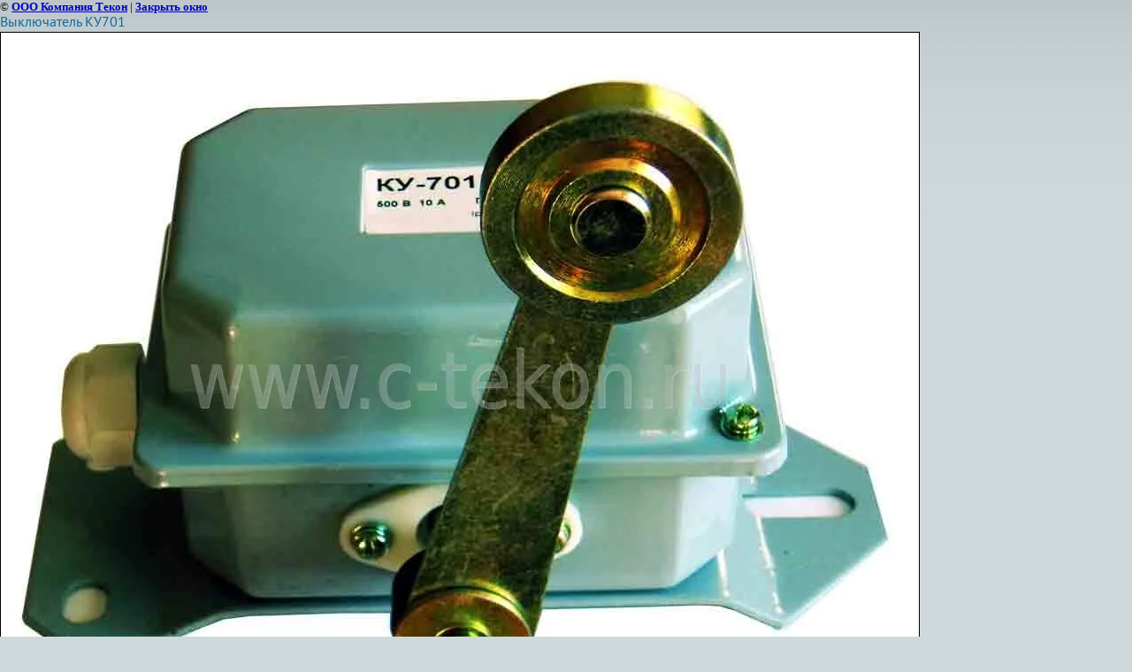

--- FILE ---
content_type: text/html; charset=utf-8
request_url: https://c-tekon.ru/fotos?view=29625209
body_size: 2073
content:
<html>
<head>
<meta name="yandex-verification" content="f2e9a3ba80c61dd4" />
<meta name="yandex-verification" content="f2e9a3ba80c61dd4" />
<meta name="google-site-verification" content="opyqyw2EGS1DxyurPg8jjKQRTaCUyunynT9y05ZFbes" />
<meta name='wmail-verification' content='2520c7ba1ce7ff0fa2ff71174d21c7fa' />
<meta name="google-site-verification" content="4bbqAtWuGUW9e5Ls7tMfDybnOvz0YBvrJobQ-iTuZB8" />
<meta name="yandex-verification" content="d894d4a8e7d06d44" />
<link rel='stylesheet' type='text/css' href='/shared/highslide-4.1.13/highslide.min.css'/>
<script type='text/javascript' src='/shared/highslide-4.1.13/highslide.packed.js'></script>
<script type='text/javascript'>
hs.graphicsDir = '/shared/highslide-4.1.13/graphics/';
hs.outlineType = null;
hs.showCredits = false;
hs.lang={cssDirection:'ltr',loadingText:'Загрузка...',loadingTitle:'Кликните чтобы отменить',focusTitle:'Нажмите чтобы перенести вперёд',fullExpandTitle:'Увеличить',fullExpandText:'Полноэкранный',previousText:'Предыдущий',previousTitle:'Назад (стрелка влево)',nextText:'Далее',nextTitle:'Далее (стрелка вправо)',moveTitle:'Передвинуть',moveText:'Передвинуть',closeText:'Закрыть',closeTitle:'Закрыть (Esc)',resizeTitle:'Восстановить размер',playText:'Слайд-шоу',playTitle:'Слайд-шоу (пробел)',pauseText:'Пауза',pauseTitle:'Приостановить слайд-шоу (пробел)',number:'Изображение %1/%2',restoreTitle:'Нажмите чтобы посмотреть картинку, используйте мышь для перетаскивания. Используйте клавиши вперёд и назад'};</script>

            <!-- 46b9544ffa2e5e73c3c971fe2ede35a5 -->
            <script src='/shared/s3/js/lang/ru.js'></script>
            <script src='/shared/s3/js/common.min.js'></script>
        <link rel='stylesheet' type='text/css' href='/shared/s3/css/calendar.css' /><link rel="icon" href="/favicon.ico" type="image/x-icon">
<link rel="canonical" href="https://c-tekon.ru/fotos">
<title>Выключатель КУ701 | Фотографии оборудования</title>
<link href="/t/v7/images/styles.css" rel="stylesheet" type="text/css">
<meta name="description" content="Выключатель КУ701 | Фотогалерея поставленного оборудования">
<meta name="keywords" content="Выключатель КУ701 | Фотографии">
<meta name="robots" content="all">
<meta name="revisit-after" content="31 days">
<meta http-equiv="Content-Type" content="text/html; charset=UTF-8">
<meta name="viewport" content="width=device-width, initial-scale=1.0, maximum-scale=1.0, user-scalable=no">
</head>

<body bgcolor="#ffffff" text="#000000">

<style>
body, td { font-size:13px; font-family:verdana; }
img { border: 1px solid #c0c0c0; max-width: 100%;width: auto;height: auto;}
a.back { font-weight: bold; color: #0000cc; text-decoration: underline; }
</style>


&copy; <a class="back" href="http://c-tekon.ru/">ООО Компания Текон</a> | <a class="back" href="javascript:window.close();">Закрыть окно</a> 

<h3>Выключатель КУ701</h3>

<img style="border: 1px solid black" src="/d/ku701__a.jpg">

<br><br clear=all>



<br><br clear=all>

&copy; <a class="back" href="http://c-tekon.ru/">ООО Компания Текон</a>
<br><br clear=all>


<!-- assets.bottom -->
<!-- </noscript></script></style> -->
<script src="/my/s3/js/site.min.js?1768462484" ></script>
<script src="/my/s3/js/site/defender.min.js?1768462484" ></script>
<script src="https://cp.onicon.ru/loader/53fc446872d22c4d3200002c.js" data-auto async></script>
<script >/*<![CDATA[*/
var megacounter_key="7bc606055e870da81bfd3da762c3f1eb";
(function(d){
    var s = d.createElement("script");
    s.src = "//counter.megagroup.ru/loader.js?"+new Date().getTime();
    s.async = true;
    d.getElementsByTagName("head")[0].appendChild(s);
})(document);
/*]]>*/</script>
<script >/*<![CDATA[*/
$ite.start({"sid":171610,"vid":172248,"aid":215102,"stid":1,"cp":21,"active":true,"domain":"c-tekon.ru","lang":"ru","trusted":false,"debug":false,"captcha":3,"onetap":[{"provider":"vkontakte","provider_id":"51958764","code_verifier":"2jJWVYlzmATJkYMmiTk2mFMNWT5ZxWjYj4MMDNMYOYZ"}]});
/*]]>*/</script>
<!-- /assets.bottom -->
</body>
</html>

--- FILE ---
content_type: text/css
request_url: https://c-tekon.ru/t/v7/images/styles.css
body_size: 3028
content:
@charset "utf-8";
/* CSS Document */

html, body {
	margin:0;
	padding:0;
	position:relative;
	height:100%;
	min-width:980px;
}

body {
	text-align:left;
	color:#000;
	font:normal 15px Arial, Helvetica, sans-serif;
	background:#cfd9db url(bg-top.jpg) left top repeat-x;
}

@font-face {
    font-family: 'PTSansRegular';
    src: url('pt_sans-regular-webfont.eot');
    src: local('☺'), url('pt_sans-regular-webfont.woff') format('woff'), url('pt_sans-regular-webfont.ttf') format('truetype'), url('pt_sans-regular-webfont.svg#webfontXXmgsOEo') format('svg');
    font-weight: normal;
    font-style: normal;
}

h1 { color:#0d699f; font:normal 30px PTSansRegular, Tahoma, Geneva, sans-serif; margin:0; padding:0;}

h2, h3, h4, h5, h6 { color:#0d699f; font-weight:normal; font-family:PTSansRegular, Tahoma, Geneva, sans-serif; margin:0; padding:0;}

h2 { font-size:18px; padding:10px 0;}
h3 { font-size:16px; }
h4 { font-size:14px; }
h5 { font-size:12px; }
h6 { font-size:10px; }

hr { font-size:0; line-height:0; background:#333; border:none; height:1px;}

.site-path { color:#000; font:normal 10px Tahoma, Geneva, sans-serif; padding:0 0 8px;}
.site-path a { color:#612901; text-decoration:underline;}
.site-path a:hover {color:#612901; text-decoration:none;}


a { color:#0d79b6; text-decoration:underline; outline-style:none;}
a:hover { color:#0d79b6; text-decoration:none;}

a img { border-color:#000;}
.thumb { color:#000;}
.YMaps { color:#000;}


/* main
-------------------------------*/

#site-wrap {
	height:auto !important;
	height:100%;
	min-height:100%;
	max-width:1594px;
	margin:0 auto -488px;
	background:url(bg-cen.jpg) center top repeat-y;
}

.site-wrap-in {
	background:url(top-pic.jpg) center top no-repeat;
	min-height:655px;
}

.wrap-in {
	width:980px;
	margin:0 auto;
}

#clear-footer {clear:both; height:131px;}

.clear {clear:both; font-size:0; line-height:0;}


/* header
-------------------------------*/

.site-header {
	height:407px;
	position:relative;
}
.site-header p { margin:0;}
.site-header a img { border:none;}

.site-logo { position:absolute; top:66px; left:24px;}
.site-slogan { position:absolute; top:147px; left:304px;}

.site-search-wr { position:absolute; top:29px; left:10px; }

form.search-form { background:url(search.png) left top no-repeat; height:26px; width:338px; margin:0; padding:7px 0 0 0;}

input.search-text {
	float:left;border:none;
	padding:3px 0;margin:0 0 0 123px;
	width:163px; height:14px;
	background:transparent;
	font:normal 12px Tahoma, Geneva, sans-serif;
	color:#333;
	outline-style:none;
}
input.search-button {
	float:left;border:none;
	cursor:pointer;width:35px;
	height:20px;
	background:transparent;
}

.menu-top { margin:0; padding:29px 15px 0 0; float:right; list-style:none; font:normal 16px PTSansRegular, Arial, Helvetica, sans-serif;}
.menu-top li { float:left; margin:0 -7px 0 -8px;}
.menu-top li a { display:block; color:#fff; text-decoration:none; position:relative; padding:0 22px; cursor:pointer;}
.menu-top li a .tm-l { display:block; width:22px; height:33px; position:absolute; top:0; left:0; background:url(tmenu-l.png) left top no-repeat;}
.menu-top li a .tm-r { display:block; width:22px; height:33px; position:absolute; top:0; right:0; background:url(tmenu-r.png) right top no-repeat;}
.menu-top li a .tm-c { display:block; padding:9px 5px 0 5px; height:24px; background:url(tmenu-c.png) left top repeat-x;}
.menu-top li a:hover { color:#fff; text-decoration:none;}
.menu-top li a:hover .tm-l { background:url(tmenu-l-h.png) left top no-repeat;}
.menu-top li a:hover .tm-r { background:url(tmenu-r-h.png) right top no-repeat;}
.menu-top li a:hover .tm-c { background:url(tmenu-c-h.png) left top repeat-x;}

.phone {
	width:233px; height:65px;
	position:absolute; top:164px; left:31px;
	overflow:hidden;
	padding:0 0 0 23px;
	background:url(bg-tel.png) left top no-repeat;
	color:#fff;
	font:normal 23px PTSansRegular, Arial, Helvetica, sans-serif;
}
.phone a { color:#fff; text-decoration:underline;}
.phone a:hover { color:#fff; text-decoration:none;}

.block-top {
	width:623px; height:104px;
	position:absolute; top:286px; left:30px;
	overflow:hidden;
	color:#767a7b;
	font:normal 14px Arial, Helvetica, sans-serif;
}
.block-top a { color:#767a7b; text-decoration:underline;}
.block-top a:hover { color:#767a7b; text-decoration:none;}
.block-top-tit { font:normal 22px PTSansRegular, Arial, Helvetica, sans-serif; color:#536a74; padding-bottom:6px;}

.link-top { margin:0; padding:0; list-style:none; width:530px; height:35px; position:absolute; top:235px; left:11px;}
.link-top li { float:left; margin-right:8px;}
.link-top li a { display:block; color:#fff; text-decoration:none; width:240px; height:35px; font-size:0; line-height:0;}
.link-top li a:hover { color:#fff; text-decoration:none;}

.link-top li.link-1 a { background:url(link-1.png) left top no-repeat;}
.link-top li.link-1 a:hover { background:url(link-1-h.png) left top no-repeat;}

.link-top li.link-2 a { background:url(link-2.png) left top no-repeat;}
.link-top li.link-2 a:hover { background:url(link-2-h.png) left top no-repeat;}


/* content
-------------------------------*/

.cont { width:100%; position:relative; z-index:4;}

.site-content { width:100%; border-collapse:collapse; border:none; border-spacing:0; padding:0; margin:0;}
.site-content-left { width:223px; padding:0 0 30px 7px; margin:0; height:480px; vertical-align:top; border-collapse:collapse; border:none; border-spacing:0;}
.site-content-middle { padding:12px 25px 30px 25px; margin:0; vertical-align:top; border-collapse:collapse; border:none; border-spacing:0;}

.con { padding:16px 0 0;}


/* sidebar
-------------------------------*/

.os-lmenu { width:223px; background:url(lmenu-cen.jpg) left top repeat-y;} 
.in-lmenu { width:223px; background:url(lmenu-top.jpg) left top no-repeat;}

.menu-left { margin:0; padding:14px 1px 16px; list-style:none; width:221px; font:normal 14px PTSansRegular, Tahoma, Geneva, sans-serif; background:url(lmenu-bot.png) left bottom no-repeat; min-height:106px;}
.menu-left li.lev-1 { padding:0; font-size:15px; background:url(lmenu-li.gif) left top repeat-x; text-transform:uppercase;}
.menu-left li.lev-1:first-child { background:none;}
.menu-left li.lev-1 a { display:block; color:#4e5b60; text-decoration:none; width:221px; cursor:pointer;}
.menu-left li.lev-1 a .nm { display:block; width:221px;}
.menu-left li.lev-1 a .nm .tm { display:block; padding:8px 6px 4px 22px; background:url(lmenu-ico.png) 1px 12px no-repeat;}
.menu-left li.lev-1 a:hover { color:#fff; text-decoration:none; background:url(lmenu-t.gif) left top no-repeat;}
.menu-left li.lev-1 a:hover .nm { background:url(lmenu-b.gif) left bottom no-repeat;}
.menu-left li.lev-1 a:hover .nm .tm { background:url(lmenu-ico-h.png) 1px 12px no-repeat;}

.menu-left li.activ a { color:#fff; text-decoration:none; background:url(lmenu-t.gif) left top no-repeat;}
.menu-left li.activ a .nm { background:url(lmenu-b.gif) left bottom no-repeat;}
.menu-left li.activ a .nm .tm { background:url(lmenu-ico-h.png) 1px 12px no-repeat;}
.menu-left li.activ a:hover { color:#fff; text-decoration:none; background:url(lmenu-t.gif) left top no-repeat;}
.menu-left li.activ a:hover .nm { background:url(lmenu-b.gif) left bottom no-repeat;}
.menu-left li.activ a:hover .nm .tm { background:url(lmenu-ico-h.png) 1px 12px no-repeat;}

.menu-left li.lev-2 a { display:block; color:#596d75; text-decoration:none; padding:2px 6px 2px 0;}
.menu-left li.lev-2 a:hover { color:#066aa2; text-decoration:none;} 

.menu-left li.act a {color:#066aa2; text-decoration:none;}
.menu-left li.act a:hover { color:#066aa2; text-decoration:none;} 

.edit-block-title-in { width:223px; height:34px; background:url(block-tit.jpg) left top no-repeat; margin-top:8px;}
.edit-block-title {
	color:#326886;
	font:normal 24px PTSansRegular, Arial, Helvetica, sans-serif;
	padding:4px 16px 0;
	text-align:center;
	overflow:hidden;
	height:29px;
}

.os-block { width:223px; background:url(block-c.jpg) left top repeat-y;}
.in-block { width:223px; background:url(block-t.jpg) left top no-repeat;}

.edit-block-body {
	background:url(block-b.jpg) left bottom no-repeat;
	color:#e9f1f4;
	font:normal 14px Arial, Helvetica, sans-serif;
	padding:14px 12px 24px 16px;
	min-height:110px;
}
.edit-block-body a { color:#e9f1f4; text-decoration:underline;}
.edit-block-body a:hover { color:#e9f1f4; text-decoration:none;}

.informer { width:223px; text-align:center; padding:20px 0 0 0; font-size:12px;}


.news-name { width:223px; height:31px; color:#e9f1f4; text-align:center; background:url(news-tit.gif) left top no-repeat; font:normal 25px PTSansRegular, Tahoma, Geneva, sans-serif; padding:3px 0 0; margin-top:10px;}

.news-wrap-in { width:223px; background:url(news-c.gif) left top repeat-y;}
.news-wrap { color:#425b66; font:normal 14px Arial, Helvetica, sans-serif; padding:11px 16px 2px 0; min-height:100px; background:url(news-b.gif) left bottom no-repeat;}
.news-wrap a {color:#0f7bb6; text-decoration:underline;}
.news-wrap a:hover { color:#0f7bb6; text-decoration:none;}
.news-wrap p { margin:0;}

.news-date { width:66px; height:16px; color:#667b85; font:normal 11px Arial, Helvetica, sans-serif; padding:2px 0 0 14px; background:url(date.png) left top no-repeat; float:left; margin-right:6px;}

.news-title { font:normal 15px/18px PTSansRegular, Tahoma, Geneva, sans-serif; padding:2px 0 0 14px;}
.news-note { padding:6px 0 20px 14px; clear:both;}


/* footer
-------------------------------*/

#site-footer {
	height:488px;
	background:url(bg-bot.jpg) left bottom repeat-x;
}
#site-footer p { margin:0;}

.site-footer-in {
	height:488px;
	max-width:1594px;
	margin:0 auto;
	background:url(bot-pic.jpg) center bottom no-repeat;
}

.site-footer-in2 {
	height:488px;
	width:980px;
	margin:0 auto;
	position:relative;
	font-family:PTSansRegular, Arial, Helvetica, sans-serif;
}

.menu-bottom { margin:0; padding:363px 0 0 0; text-align:center; list-style:none; font-size:16px;}
.menu-bottom li { display:inline; padding:0 16px;}
.menu-bottom li a { color:#e9f2f6; text-decoration:none;}
.menu-bottom li a:hover { color:#e9f2f6; text-decoration:underline;}

.site-counters {
	width:310px; height:64px;
	text-align:center;
	margin-left:-155px;
	position:absolute; top:411px; left:50%;
	color:#686c6c;
	font-size:12px;
}

.site-copyright {
	width:186px; height:34px;
	color:#686c6c;
	font-size:12px;
	text-align:right;
	position:absolute; top:409px; right:25px;
}
.site-copyright span.copyright { font-size:12px !important;}
.site-copyright a { color:#686c6c; text-decoration:underline;}
.site-copyright a:hover { color:#686c6c; text-decoration:none;}

.site-name-bottom {
	width:287px; height:64px;
	position:absolute; top:409px; left:33px;
	color:#6a6e6f;
	font-size:12px;
}



/* tables */

table.table0 { border-collapse:collapse;}
table.table0 td { padding:5px; border: none}


table.table1 { border-collapse:collapse;}
table.table1 tr:hover {background: #f0f0f0}
table.table1 td { padding:5px; border: 1px solid #082432;}


table.table2 { border-collapse:collapse;}
table.table2 tr:hover {background: #f0f0f0}
table.table2 td { padding:5px; border: 1px solid #082432;}
table.table2 th { padding:8px 5px; border: 1px solid #082432; background-color:#19729e; color:#fff; text-align:left;}

/* GALLERY */

table.gallery {border-spacing:10px; border-collapse:separate;}
table.gallery td {background-color:#f0f0f0; text-align:center; padding:15px;}
table.gallery td img {}

/* j.e. */

--- FILE ---
content_type: text/javascript
request_url: https://counter.megagroup.ru/7bc606055e870da81bfd3da762c3f1eb.js?r=&s=1280*720*24&u=https%3A%2F%2Fc-tekon.ru%2Ffotos%3Fview%3D29625209&t=%D0%92%D1%8B%D0%BA%D0%BB%D1%8E%D1%87%D0%B0%D1%82%D0%B5%D0%BB%D1%8C%20%D0%9A%D0%A3701%20%7C%20%D0%A4%D0%BE%D1%82%D0%BE%D0%B3%D1%80%D0%B0%D1%84%D0%B8%D0%B8%20%D0%BE%D0%B1%D0%BE%D1%80%D1%83%D0%B4%D0%BE%D0%B2%D0%B0%D0%BD%D0%B8%D1%8F&fv=0,0&en=1&rld=0&fr=0&callback=_sntnl1768503761114&1768503761114
body_size: 87
content:
//:1
_sntnl1768503761114({date:"Thu, 15 Jan 2026 19:02:41 GMT", res:"1"})